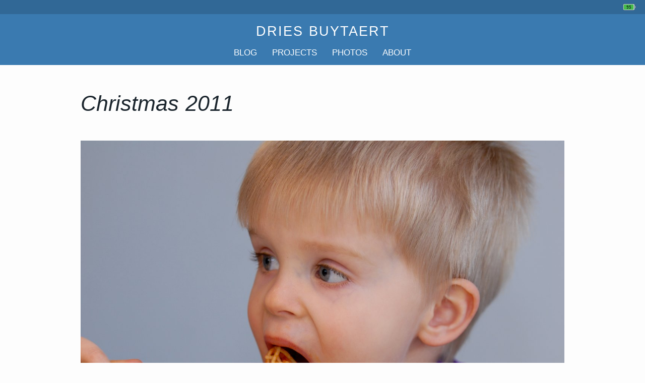

--- FILE ---
content_type: text/html; charset=UTF-8
request_url: https://dri.es/album/christmas-2011/
body_size: 4062
content:
<!DOCTYPE html>
<html lang="en" dir="ltr">
<head>
  <meta charset="utf-8" />
<meta name="Generator" content="Drupal 11 (https://www.drupal.org)" />
<meta name="MobileOptimized" content="width" />
<meta name="HandheldFriendly" content="true" />
<meta name="viewport" content="width=device-width, initial-scale=1.0" />
<link rel="canonical" href="/album/christmas-2011/" />
<meta name="description" content="Photo album: Christmas 2011" />
<meta property="og:title" content="Christmas 2011" />
<meta property="og:type" content="article" />
<meta property="og:url" content="https://dri.es/album/christmas-2011" />
<meta property="og:image" content="https://dri.es/files/cache/christmas-2011/stan-eating-spaghetti-1-1280w.jpg" />
<meta property="og:image:width" content="1280" />
<meta property="og:image:height" content="857" />
<meta property="og:image:alt" content="A young child in a purple shirt eats spaghetti with a green spoon from a blue bowl." />
<meta property="article:author" content="Dries Buytaert" />
<link rel="icon" href="/core/misc/favicon.ico" type="image/vnd.microsoft.icon" />

  <meta name="google-site-verification" content="SWhJcgWZd0FvtdwGhOtp2IabehQ_uHXcvoV5kwzQaC8">
  <title>Christmas 2011 | Dries Buytaert</title>
  <link rel="alternate" type="application/rss+xml" title="Dries Buytaert's blog posts" href="https://dri.es/rss.xml">
  <link rel="alternate" type="application/rss+xml" title="Dries Buytaert's photos" href="https://dri.es/photos.xml">
  <link rel="me" href="mailto:dries@buytaert.net">

  <link rel="stylesheet" media="all" href="/sites/default/files/css/css_Iyylqne1ezcauwdMEvmOGChHTcN8HEqJJW0IBQiZXdk.css?delta=0&amp;language=en&amp;theme=dries&amp;include=eJxLzEkqzdXPzE1MT9VJKcpMLdYHk7qJxcWpJcU6xZXFJam5-kmJxakAWPQQKA" />
<link rel="stylesheet" media="all" href="/sites/default/files/css/css_lQeiWdbW5VAT2KOzeNCzBdOghCx_13C4aTdrDu1anh0.css?delta=1&amp;language=en&amp;theme=dries&amp;include=eJxLzEkqzdXPzE1MT9VJKcpMLdYHk7qJxcWpJcU6xZXFJam5-kmJxakAWPQQKA" />

  <link href="/themes/custom/dries/styles/print.css" rel="stylesheet" media="print">
  
</head>
<body>
  
    <div class="dialog-off-canvas-main-canvas" data-off-canvas-main-canvas>
    <header>
  <div class="status-bar">
    <a href="/status" class="battery-link" title="Battery status" aria-label="Battery status">
      <span class="battery-header-container"></span>
    </a>
  </div>
  <h1>
    <a href="/" title="Homepage">Dries Buytaert</a>
  </h1>
  <nav class="menu" aria-label="Main navigation">
    <a href="/blog">Blog</a>
    <a href="/projects">Projects</a>
    <a href="/photos">Photos</a>
    <a href="/about">About</a>
  </nav>
</header>
<main>
   <div data-drupal-messages-fallback class="hidden"></div><div id="album" class="content-wide"><h2>Christmas 2011</h2>
<div itemscope="" itemtype="https://schema.org/ImageObject"><figure><img src="https://dri.es/files/cache/christmas-2011/stan-eating-spaghetti-1-1280w.jpg" alt="A young child in a purple shirt eats spaghetti with a green spoon from a blue bowl." width="1280" height="857" fetchpriority="high" srcset="https://dri.es/files/cache/christmas-2011/stan-eating-spaghetti-1-1280w.jpg 1280w, https://dri.es/files/cache/christmas-2011/stan-eating-spaghetti-1-640w.jpg 640w, https://dri.es/files/cache/christmas-2011/stan-eating-spaghetti-1-1920w.jpg 1920w" sizes="100vw" itemprop="contentUrl" />
</figure>
<meta itemprop="creditText" content="Dries Buytaert" />
<meta itemprop="copyrightNotice" content="Dries Buytaert" />
<meta itemprop="license" content="https://creativecommons.org/licenses/by-nc/4.0/" />
<meta itemprop="acquireLicensePage" content="https://dri.es/colophon#license" />
</div>
<div itemscope="" itemtype="https://schema.org/ImageObject"><figure><img src="https://dri.es/files/cache/christmas-2011/stan-eating-spaghetti-2-1280w.jpg" alt="A young child with a messy face sits at the table after eating spaghetti, wearing a red bib." width="1280" height="857" loading="lazy" srcset="https://dri.es/files/cache/christmas-2011/stan-eating-spaghetti-2-1280w.jpg 1280w, https://dri.es/files/cache/christmas-2011/stan-eating-spaghetti-2-640w.jpg 640w, https://dri.es/files/cache/christmas-2011/stan-eating-spaghetti-2-1920w.jpg 1920w" sizes="100vw" itemprop="contentUrl" />
</figure>
<meta itemprop="creditText" content="Dries Buytaert" />
<meta itemprop="copyrightNotice" content="Dries Buytaert" />
<meta itemprop="license" content="https://creativecommons.org/licenses/by-nc/4.0/" />
<meta itemprop="acquireLicensePage" content="https://dri.es/colophon#license" />
</div>
<div itemscope="" itemtype="https://schema.org/ImageObject"><figure><img src="https://dri.es/files/cache/christmas-2011/moeke-hasselt-1280w.jpg" alt="Elderly woman with glasses sitting and looking to the side with a calm expression." width="1280" height="853" loading="lazy" srcset="https://dri.es/files/cache/christmas-2011/moeke-hasselt-1280w.jpg 1280w, https://dri.es/files/cache/christmas-2011/moeke-hasselt-640w.jpg 640w, https://dri.es/files/cache/christmas-2011/moeke-hasselt-1920w.jpg 1920w" sizes="100vw" itemprop="contentUrl" />
</figure>
<meta itemprop="creditText" content="Dries Buytaert" />
<meta itemprop="copyrightNotice" content="Dries Buytaert" />
<meta itemprop="license" content="https://creativecommons.org/licenses/by-nc/4.0/" />
<meta itemprop="acquireLicensePage" content="https://dri.es/colophon#license" />
</div>
<div itemscope="" itemtype="https://schema.org/ImageObject"><figure><img src="https://dri.es/files/cache/christmas-2011/sam-1-1280w.jpg" alt="A baby with a pacifier looks ahead, wearing a warm outfit." width="1280" height="857" loading="lazy" srcset="https://dri.es/files/cache/christmas-2011/sam-1-1280w.jpg 1280w, https://dri.es/files/cache/christmas-2011/sam-1-640w.jpg 640w, https://dri.es/files/cache/christmas-2011/sam-1-1920w.jpg 1920w" sizes="100vw" itemprop="contentUrl" />
</figure>
<meta itemprop="creditText" content="Dries Buytaert" />
<meta itemprop="copyrightNotice" content="Dries Buytaert" />
<meta itemprop="license" content="https://creativecommons.org/licenses/by-nc/4.0/" />
<meta itemprop="acquireLicensePage" content="https://dri.es/colophon#license" />
</div>
<div itemscope="" itemtype="https://schema.org/ImageObject"><figure><img src="https://dri.es/files/cache/christmas-2011/johan-opens-bottle-of-champagne-1280w.jpg" alt="A man in a blue shirt smiles while opening a bottle of champagne with both hands." width="1280" height="1920" loading="lazy" srcset="https://dri.es/files/cache/christmas-2011/johan-opens-bottle-of-champagne-1280w.jpg 1280w, https://dri.es/files/cache/christmas-2011/johan-opens-bottle-of-champagne-640w.jpg 640w, https://dri.es/files/cache/christmas-2011/johan-opens-bottle-of-champagne-1920w.jpg 1920w" sizes="100vw" itemprop="contentUrl" />
</figure>
<meta itemprop="creditText" content="Dries Buytaert" />
<meta itemprop="copyrightNotice" content="Dries Buytaert" />
<meta itemprop="license" content="https://creativecommons.org/licenses/by-nc/4.0/" />
<meta itemprop="acquireLicensePage" content="https://dri.es/colophon#license" />
</div>
<div itemscope="" itemtype="https://schema.org/ImageObject"><figure><img src="https://dri.es/files/cache/christmas-2011/oma-koek-1280w.jpg" alt="An elderly woman with short white hair smiles while wearing a pink top and a beaded necklace." width="1280" height="857" loading="lazy" srcset="https://dri.es/files/cache/christmas-2011/oma-koek-1280w.jpg 1280w, https://dri.es/files/cache/christmas-2011/oma-koek-640w.jpg 640w, https://dri.es/files/cache/christmas-2011/oma-koek-1920w.jpg 1920w" sizes="100vw" itemprop="contentUrl" />
</figure>
<meta itemprop="creditText" content="Dries Buytaert" />
<meta itemprop="copyrightNotice" content="Dries Buytaert" />
<meta itemprop="license" content="https://creativecommons.org/licenses/by-nc/4.0/" />
<meta itemprop="acquireLicensePage" content="https://dri.es/colophon#license" />
</div>
<div itemscope="" itemtype="https://schema.org/ImageObject"><figure><img src="https://dri.es/files/cache/christmas-2011/axl-and-opa-at-fireplace-1280w.jpg" alt="A child and an older man sit close to a fireplace, watching the flames together." width="1280" height="853" loading="lazy" srcset="https://dri.es/files/cache/christmas-2011/axl-and-opa-at-fireplace-1280w.jpg 1280w, https://dri.es/files/cache/christmas-2011/axl-and-opa-at-fireplace-640w.jpg 640w, https://dri.es/files/cache/christmas-2011/axl-and-opa-at-fireplace-1920w.jpg 1920w" sizes="100vw" itemprop="contentUrl" />
</figure>
<meta itemprop="creditText" content="Dries Buytaert" />
<meta itemprop="copyrightNotice" content="Dries Buytaert" />
<meta itemprop="license" content="https://creativecommons.org/licenses/by-nc/4.0/" />
<meta itemprop="acquireLicensePage" content="https://dri.es/colophon#license" />
</div>
<div itemscope="" itemtype="https://schema.org/ImageObject"><figure><img src="https://dri.es/files/cache/christmas-2011/oysters-1280w.jpg" alt="A person wearing protective gloves shucks an oyster using a knife on a cutting board." width="1280" height="857" loading="lazy" srcset="https://dri.es/files/cache/christmas-2011/oysters-1280w.jpg 1280w, https://dri.es/files/cache/christmas-2011/oysters-640w.jpg 640w, https://dri.es/files/cache/christmas-2011/oysters-1920w.jpg 1920w" sizes="100vw" itemprop="contentUrl" />
</figure>
<meta itemprop="creditText" content="Dries Buytaert" />
<meta itemprop="copyrightNotice" content="Dries Buytaert" />
<meta itemprop="license" content="https://creativecommons.org/licenses/by-nc/4.0/" />
<meta itemprop="acquireLicensePage" content="https://dri.es/colophon#license" />
</div>
<div itemscope="" itemtype="https://schema.org/ImageObject"><figure><img src="https://dri.es/files/cache/christmas-2011/mien-1280w.jpg" alt="A woman in a dark blue dress sits holding a patterned fabric, looking to the side with a neutral expression." width="1280" height="1912" loading="lazy" srcset="https://dri.es/files/cache/christmas-2011/mien-1280w.jpg 1280w, https://dri.es/files/cache/christmas-2011/mien-640w.jpg 640w, https://dri.es/files/cache/christmas-2011/mien-1920w.jpg 1920w" sizes="100vw" itemprop="contentUrl" />
</figure>
<meta itemprop="creditText" content="Dries Buytaert" />
<meta itemprop="copyrightNotice" content="Dries Buytaert" />
<meta itemprop="license" content="https://creativecommons.org/licenses/by-nc/4.0/" />
<meta itemprop="acquireLicensePage" content="https://dri.es/colophon#license" />
</div>
<div itemscope="" itemtype="https://schema.org/ImageObject"><figure><img src="https://dri.es/files/cache/christmas-2011/chopped-finger-1280w.jpg" alt="A man with glasses and a beard sits on a couch, holding an object with a bandaged finger." width="1280" height="853" loading="lazy" srcset="https://dri.es/files/cache/christmas-2011/chopped-finger-1280w.jpg 1280w, https://dri.es/files/cache/christmas-2011/chopped-finger-640w.jpg 640w, https://dri.es/files/cache/christmas-2011/chopped-finger-1920w.jpg 1920w" sizes="100vw" itemprop="contentUrl" />
</figure>
<meta itemprop="creditText" content="Dries Buytaert" />
<meta itemprop="copyrightNotice" content="Dries Buytaert" />
<meta itemprop="license" content="https://creativecommons.org/licenses/by-nc/4.0/" />
<meta itemprop="acquireLicensePage" content="https://dri.es/colophon#license" />
</div>
<div itemscope="" itemtype="https://schema.org/ImageObject"><figure><img src="https://dri.es/files/cache/christmas-2011/snacks-1280w.jpg" alt="A table with a snack tray filled with pretzels, nuts, and coated peas, surrounded by drinks and other appetizers." width="1280" height="857" loading="lazy" srcset="https://dri.es/files/cache/christmas-2011/snacks-1280w.jpg 1280w, https://dri.es/files/cache/christmas-2011/snacks-640w.jpg 640w, https://dri.es/files/cache/christmas-2011/snacks-1920w.jpg 1920w" sizes="100vw" itemprop="contentUrl" />
</figure>
<meta itemprop="creditText" content="Dries Buytaert" />
<meta itemprop="copyrightNotice" content="Dries Buytaert" />
<meta itemprop="license" content="https://creativecommons.org/licenses/by-nc/4.0/" />
<meta itemprop="acquireLicensePage" content="https://dri.es/colophon#license" />
</div>
<div itemscope="" itemtype="https://schema.org/ImageObject"><figure><img src="https://dri.es/files/cache/christmas-2011/lou-1280w.jpg" alt="A young child with blonde hair and a plaid shirt eats a treat with both hands, head tilted back." width="1280" height="857" loading="lazy" srcset="https://dri.es/files/cache/christmas-2011/lou-1280w.jpg 1280w, https://dri.es/files/cache/christmas-2011/lou-640w.jpg 640w, https://dri.es/files/cache/christmas-2011/lou-1920w.jpg 1920w" sizes="100vw" itemprop="contentUrl" />
</figure>
<meta itemprop="creditText" content="Dries Buytaert" />
<meta itemprop="copyrightNotice" content="Dries Buytaert" />
<meta itemprop="license" content="https://creativecommons.org/licenses/by-nc/4.0/" />
<meta itemprop="acquireLicensePage" content="https://dri.es/colophon#license" />
</div>
<div itemscope="" itemtype="https://schema.org/ImageObject"><figure><img src="https://dri.es/files/cache/christmas-2011/christmas-tree-1280w.jpg" alt="A decorated Christmas tree with glowing lights and a clear ornament hanging among the branches." width="1280" height="857" loading="lazy" srcset="https://dri.es/files/cache/christmas-2011/christmas-tree-1280w.jpg 1280w, https://dri.es/files/cache/christmas-2011/christmas-tree-640w.jpg 640w, https://dri.es/files/cache/christmas-2011/christmas-tree-1920w.jpg 1920w" sizes="100vw" itemprop="contentUrl" />
</figure>
<meta itemprop="creditText" content="Dries Buytaert" />
<meta itemprop="copyrightNotice" content="Dries Buytaert" />
<meta itemprop="license" content="https://creativecommons.org/licenses/by-nc/4.0/" />
<meta itemprop="acquireLicensePage" content="https://dri.es/colophon#license" />
</div>
<div itemscope="" itemtype="https://schema.org/ImageObject"><figure><img src="https://dri.es/files/cache/christmas-2011/lobster-1280w.jpg" alt="A plated lobster with salad, cherry tomatoes, and a boiled egg on a festive table with utensils and decorations." width="1280" height="857" loading="lazy" srcset="https://dri.es/files/cache/christmas-2011/lobster-1280w.jpg 1280w, https://dri.es/files/cache/christmas-2011/lobster-640w.jpg 640w, https://dri.es/files/cache/christmas-2011/lobster-1920w.jpg 1920w" sizes="100vw" itemprop="contentUrl" />
</figure>
<meta itemprop="creditText" content="Dries Buytaert" />
<meta itemprop="copyrightNotice" content="Dries Buytaert" />
<meta itemprop="license" content="https://creativecommons.org/licenses/by-nc/4.0/" />
<meta itemprop="acquireLicensePage" content="https://dri.es/colophon#license" />
</div>
<div itemscope="" itemtype="https://schema.org/ImageObject"><figure><img src="https://dri.es/files/cache/christmas-2011/mien-serre-dries-1-1280w.jpg" alt="A woman in a blue dress laughs while a man behind her playfully holds a small object near her hair." width="1280" height="1912" loading="lazy" srcset="https://dri.es/files/cache/christmas-2011/mien-serre-dries-1-1280w.jpg 1280w, https://dri.es/files/cache/christmas-2011/mien-serre-dries-1-640w.jpg 640w, https://dri.es/files/cache/christmas-2011/mien-serre-dries-1-1920w.jpg 1920w" sizes="100vw" itemprop="contentUrl" />
</figure>
<meta itemprop="creditText" content="Dries Buytaert" />
<meta itemprop="copyrightNotice" content="Dries Buytaert" />
<meta itemprop="license" content="https://creativecommons.org/licenses/by-nc/4.0/" />
<meta itemprop="acquireLicensePage" content="https://dri.es/colophon#license" />
</div>
<div itemscope="" itemtype="https://schema.org/ImageObject"><figure><img src="https://dri.es/files/cache/christmas-2011/mien-serre-dries-2-1280w.jpg" alt="Three people sitting on stairs, playfully making gestures behind the woman in front, who is smiling." width="1280" height="1912" loading="lazy" srcset="https://dri.es/files/cache/christmas-2011/mien-serre-dries-2-1280w.jpg 1280w, https://dri.es/files/cache/christmas-2011/mien-serre-dries-2-640w.jpg 640w, https://dri.es/files/cache/christmas-2011/mien-serre-dries-2-1920w.jpg 1920w" sizes="100vw" itemprop="contentUrl" />
</figure>
<meta itemprop="creditText" content="Dries Buytaert" />
<meta itemprop="copyrightNotice" content="Dries Buytaert" />
<meta itemprop="license" content="https://creativecommons.org/licenses/by-nc/4.0/" />
<meta itemprop="acquireLicensePage" content="https://dri.es/colophon#license" />
</div>
<div itemscope="" itemtype="https://schema.org/ImageObject"><figure><img src="https://dri.es/files/cache/christmas-2011/mien-serre-dries-3-1280w.jpg" alt="Three people posing playfully indoors, making hand gestures and looking at the camera with relaxed expressions." width="1280" height="1912" loading="lazy" srcset="https://dri.es/files/cache/christmas-2011/mien-serre-dries-3-1280w.jpg 1280w, https://dri.es/files/cache/christmas-2011/mien-serre-dries-3-640w.jpg 640w, https://dri.es/files/cache/christmas-2011/mien-serre-dries-3-1920w.jpg 1920w" sizes="100vw" itemprop="contentUrl" />
</figure>
<meta itemprop="creditText" content="Dries Buytaert" />
<meta itemprop="copyrightNotice" content="Dries Buytaert" />
<meta itemprop="license" content="https://creativecommons.org/licenses/by-nc/4.0/" />
<meta itemprop="acquireLicensePage" content="https://dri.es/colophon#license" />
</div>
<div itemscope="" itemtype="https://schema.org/ImageObject"><figure><img src="https://dri.es/files/cache/christmas-2011/lou-and-stan-1280w.jpg" alt="Two young children sit on small chairs watching a laptop screen, while adults relax in the background." width="1280" height="857" loading="lazy" srcset="https://dri.es/files/cache/christmas-2011/lou-and-stan-1280w.jpg 1280w, https://dri.es/files/cache/christmas-2011/lou-and-stan-640w.jpg 640w, https://dri.es/files/cache/christmas-2011/lou-and-stan-1920w.jpg 1920w" sizes="100vw" itemprop="contentUrl" />
</figure>
<meta itemprop="creditText" content="Dries Buytaert" />
<meta itemprop="copyrightNotice" content="Dries Buytaert" />
<meta itemprop="license" content="https://creativecommons.org/licenses/by-nc/4.0/" />
<meta itemprop="acquireLicensePage" content="https://dri.es/colophon#license" />
</div>
<div itemscope="" itemtype="https://schema.org/ImageObject"><figure><img src="https://dri.es/files/cache/christmas-2011/axl-1-1280w.jpg" alt="A young child with blond hair leans on someone&amp;#039;s shoulder, resting their head on a small blanket and smiling." width="1280" height="857" loading="lazy" srcset="https://dri.es/files/cache/christmas-2011/axl-1-1280w.jpg 1280w, https://dri.es/files/cache/christmas-2011/axl-1-640w.jpg 640w, https://dri.es/files/cache/christmas-2011/axl-1-1920w.jpg 1920w" sizes="100vw" itemprop="contentUrl" />
</figure>
<meta itemprop="creditText" content="Dries Buytaert" />
<meta itemprop="copyrightNotice" content="Dries Buytaert" />
<meta itemprop="license" content="https://creativecommons.org/licenses/by-nc/4.0/" />
<meta itemprop="acquireLicensePage" content="https://dri.es/colophon#license" />
</div>
<div itemscope="" itemtype="https://schema.org/ImageObject"><figure><img src="https://dri.es/files/cache/christmas-2011/ameike-and-raf-1280w.jpg" alt="A woman smiles while sitting behind a young boy in a blue shirt, who looks off to the side." width="1280" height="853" loading="lazy" srcset="https://dri.es/files/cache/christmas-2011/ameike-and-raf-1280w.jpg 1280w, https://dri.es/files/cache/christmas-2011/ameike-and-raf-640w.jpg 640w, https://dri.es/files/cache/christmas-2011/ameike-and-raf-1920w.jpg 1920w" sizes="100vw" itemprop="contentUrl" />
</figure>
<meta itemprop="creditText" content="Dries Buytaert" />
<meta itemprop="copyrightNotice" content="Dries Buytaert" />
<meta itemprop="license" content="https://creativecommons.org/licenses/by-nc/4.0/" />
<meta itemprop="acquireLicensePage" content="https://dri.es/colophon#license" />
</div>
<div itemscope="" itemtype="https://schema.org/ImageObject"><figure><img src="https://dri.es/files/cache/christmas-2011/marcelle-1280w.jpg" alt="A woman wearing glasses and a necklace looks down at a decorated gift box in her hands." width="1280" height="1920" loading="lazy" srcset="https://dri.es/files/cache/christmas-2011/marcelle-1280w.jpg 1280w, https://dri.es/files/cache/christmas-2011/marcelle-640w.jpg 640w" sizes="100vw" itemprop="contentUrl" />
</figure>
<meta itemprop="creditText" content="Dries Buytaert" />
<meta itemprop="copyrightNotice" content="Dries Buytaert" />
<meta itemprop="license" content="https://creativecommons.org/licenses/by-nc/4.0/" />
<meta itemprop="acquireLicensePage" content="https://dri.es/colophon#license" />
</div>
<div itemscope="" itemtype="https://schema.org/ImageObject"><figure><img src="https://dri.es/files/cache/christmas-2011/ferry-1280w.jpg" alt="An older man in a purple sweater holds a small gift while looking to the side." width="1280" height="853" loading="lazy" srcset="https://dri.es/files/cache/christmas-2011/ferry-1280w.jpg 1280w, https://dri.es/files/cache/christmas-2011/ferry-640w.jpg 640w, https://dri.es/files/cache/christmas-2011/ferry-1920w.jpg 1920w" sizes="100vw" itemprop="contentUrl" />
</figure>
<meta itemprop="creditText" content="Dries Buytaert" />
<meta itemprop="copyrightNotice" content="Dries Buytaert" />
<meta itemprop="license" content="https://creativecommons.org/licenses/by-nc/4.0/" />
<meta itemprop="acquireLicensePage" content="https://dri.es/colophon#license" />
</div>
<div itemscope="" itemtype="https://schema.org/ImageObject"><figure><img src="https://dri.es/files/cache/christmas-2011/sam-2-1280w.jpg" alt="A young child with short blond hair leans on a couch, smiling gently while looking at the camera." width="1280" height="857" loading="lazy" srcset="https://dri.es/files/cache/christmas-2011/sam-2-1280w.jpg 1280w, https://dri.es/files/cache/christmas-2011/sam-2-640w.jpg 640w, https://dri.es/files/cache/christmas-2011/sam-2-1920w.jpg 1920w" sizes="100vw" itemprop="contentUrl" />
</figure>
<meta itemprop="creditText" content="Dries Buytaert" />
<meta itemprop="copyrightNotice" content="Dries Buytaert" />
<meta itemprop="license" content="https://creativecommons.org/licenses/by-nc/4.0/" />
<meta itemprop="acquireLicensePage" content="https://dri.es/colophon#license" />
</div>
<div itemscope="" itemtype="https://schema.org/ImageObject"><figure><img src="https://dri.es/files/cache/christmas-2011/karlijn-1-1280w.jpg" alt="A woman with red hair smiles at the camera, with a blurred arm and sleeve in the foreground." width="1280" height="857" loading="lazy" srcset="https://dri.es/files/cache/christmas-2011/karlijn-1-1280w.jpg 1280w, https://dri.es/files/cache/christmas-2011/karlijn-1-640w.jpg 640w, https://dri.es/files/cache/christmas-2011/karlijn-1-1920w.jpg 1920w" sizes="100vw" itemprop="contentUrl" />
</figure>
<meta itemprop="creditText" content="Dries Buytaert" />
<meta itemprop="copyrightNotice" content="Dries Buytaert" />
<meta itemprop="license" content="https://creativecommons.org/licenses/by-nc/4.0/" />
<meta itemprop="acquireLicensePage" content="https://dri.es/colophon#license" />
</div>
<div itemscope="" itemtype="https://schema.org/ImageObject"><figure><img src="https://dri.es/files/cache/christmas-2011/axl-at-half-pipe-1-1280w.jpg" alt="A child in a green jacket and hat climbs a graffiti-covered half-pipe, reaching for the top edge." width="1280" height="1920" loading="lazy" srcset="https://dri.es/files/cache/christmas-2011/axl-at-half-pipe-1-1280w.jpg 1280w, https://dri.es/files/cache/christmas-2011/axl-at-half-pipe-1-640w.jpg 640w" sizes="100vw" itemprop="contentUrl" />
</figure>
<meta itemprop="creditText" content="Dries Buytaert" />
<meta itemprop="copyrightNotice" content="Dries Buytaert" />
<meta itemprop="license" content="https://creativecommons.org/licenses/by-nc/4.0/" />
<meta itemprop="acquireLicensePage" content="https://dri.es/colophon#license" />
</div>
<div itemscope="" itemtype="https://schema.org/ImageObject"><figure><img src="https://dri.es/files/cache/christmas-2011/karlijn-2-1280w.jpg" alt="A woman with light skin and blonde hair smiles while wearing a brown jacket and an orange scarf outdoors." width="1280" height="857" loading="lazy" srcset="https://dri.es/files/cache/christmas-2011/karlijn-2-1280w.jpg 1280w, https://dri.es/files/cache/christmas-2011/karlijn-2-640w.jpg 640w, https://dri.es/files/cache/christmas-2011/karlijn-2-1920w.jpg 1920w" sizes="100vw" itemprop="contentUrl" />
</figure>
<meta itemprop="creditText" content="Dries Buytaert" />
<meta itemprop="copyrightNotice" content="Dries Buytaert" />
<meta itemprop="license" content="https://creativecommons.org/licenses/by-nc/4.0/" />
<meta itemprop="acquireLicensePage" content="https://dri.es/colophon#license" />
</div>
<div itemscope="" itemtype="https://schema.org/ImageObject"><figure><img src="https://dri.es/files/cache/christmas-2011/ameike-and-karlijn-1280w.jpg" alt="Two women wearing warm scarves and jackets stand outdoors, looking ahead with neutral expressions." width="1280" height="853" loading="lazy" srcset="https://dri.es/files/cache/christmas-2011/ameike-and-karlijn-1280w.jpg 1280w, https://dri.es/files/cache/christmas-2011/ameike-and-karlijn-640w.jpg 640w, https://dri.es/files/cache/christmas-2011/ameike-and-karlijn-1920w.jpg 1920w" sizes="100vw" itemprop="contentUrl" />
</figure>
<meta itemprop="creditText" content="Dries Buytaert" />
<meta itemprop="copyrightNotice" content="Dries Buytaert" />
<meta itemprop="license" content="https://creativecommons.org/licenses/by-nc/4.0/" />
<meta itemprop="acquireLicensePage" content="https://dri.es/colophon#license" />
</div>
<div itemscope="" itemtype="https://schema.org/ImageObject"><figure><img src="https://dri.es/files/cache/christmas-2011/karlijn-reaching-for-axl-1280w.jpg" alt="A woman leans down from a skate ramp, reaching out to hold a child&amp;#039;s hand." width="1280" height="857" loading="lazy" srcset="https://dri.es/files/cache/christmas-2011/karlijn-reaching-for-axl-1280w.jpg 1280w, https://dri.es/files/cache/christmas-2011/karlijn-reaching-for-axl-640w.jpg 640w, https://dri.es/files/cache/christmas-2011/karlijn-reaching-for-axl-1920w.jpg 1920w" sizes="100vw" itemprop="contentUrl" />
</figure>
<meta itemprop="creditText" content="Dries Buytaert" />
<meta itemprop="copyrightNotice" content="Dries Buytaert" />
<meta itemprop="license" content="https://creativecommons.org/licenses/by-nc/4.0/" />
<meta itemprop="acquireLicensePage" content="https://dri.es/colophon#license" />
</div>
<div itemscope="" itemtype="https://schema.org/ImageObject"><figure><img src="https://dri.es/files/cache/christmas-2011/axl-at-half-pipe-2-1280w.jpg" alt="A child in a green jacket climbs a half-pipe, holding an adult&amp;#039;s hand for support." width="1280" height="857" loading="lazy" srcset="https://dri.es/files/cache/christmas-2011/axl-at-half-pipe-2-1280w.jpg 1280w, https://dri.es/files/cache/christmas-2011/axl-at-half-pipe-2-640w.jpg 640w, https://dri.es/files/cache/christmas-2011/axl-at-half-pipe-2-1920w.jpg 1920w" sizes="100vw" itemprop="contentUrl" />
</figure>
<meta itemprop="creditText" content="Dries Buytaert" />
<meta itemprop="copyrightNotice" content="Dries Buytaert" />
<meta itemprop="license" content="https://creativecommons.org/licenses/by-nc/4.0/" />
<meta itemprop="acquireLicensePage" content="https://dri.es/colophon#license" />
</div>
<div itemscope="" itemtype="https://schema.org/ImageObject"><figure><img src="https://dri.es/files/cache/christmas-2011/axl-2-1280w.jpg" alt="A child wearing a green winter hat smiles while leaning on a metal railing." width="1280" height="857" loading="lazy" srcset="https://dri.es/files/cache/christmas-2011/axl-2-1280w.jpg 1280w, https://dri.es/files/cache/christmas-2011/axl-2-640w.jpg 640w, https://dri.es/files/cache/christmas-2011/axl-2-1920w.jpg 1920w" sizes="100vw" itemprop="contentUrl" />
</figure>
<meta itemprop="creditText" content="Dries Buytaert" />
<meta itemprop="copyrightNotice" content="Dries Buytaert" />
<meta itemprop="license" content="https://creativecommons.org/licenses/by-nc/4.0/" />
<meta itemprop="acquireLicensePage" content="https://dri.es/colophon#license" />
</div>
<div itemscope="" itemtype="https://schema.org/ImageObject"><figure><img src="https://dri.es/files/cache/christmas-2011/axl-3-1280w.jpg" alt="A young child wearing a green hat with a face design smiles while leaning on a metal railing outdoors." width="1280" height="857" loading="lazy" srcset="https://dri.es/files/cache/christmas-2011/axl-3-1280w.jpg 1280w, https://dri.es/files/cache/christmas-2011/axl-3-640w.jpg 640w, https://dri.es/files/cache/christmas-2011/axl-3-1920w.jpg 1920w" sizes="100vw" itemprop="contentUrl" />
</figure>
<meta itemprop="creditText" content="Dries Buytaert" />
<meta itemprop="copyrightNotice" content="Dries Buytaert" />
<meta itemprop="license" content="https://creativecommons.org/licenses/by-nc/4.0/" />
<meta itemprop="acquireLicensePage" content="https://dri.es/colophon#license" />
</div>
<div itemscope="" itemtype="https://schema.org/ImageObject"><figure><img src="https://dri.es/files/cache/christmas-2011/chris-1280w.jpg" alt="A man in a black jacket smiles while standing outdoors with trees in the background." width="1280" height="853" loading="lazy" srcset="https://dri.es/files/cache/christmas-2011/chris-1280w.jpg 1280w, https://dri.es/files/cache/christmas-2011/chris-640w.jpg 640w, https://dri.es/files/cache/christmas-2011/chris-1920w.jpg 1920w" sizes="100vw" itemprop="contentUrl" />
</figure>
<meta itemprop="creditText" content="Dries Buytaert" />
<meta itemprop="copyrightNotice" content="Dries Buytaert" />
<meta itemprop="license" content="https://creativecommons.org/licenses/by-nc/4.0/" />
<meta itemprop="acquireLicensePage" content="https://dri.es/colophon#license" />
</div>
<div itemscope="" itemtype="https://schema.org/ImageObject"><figure><img src="https://dri.es/files/cache/christmas-2011/sam-1280w.jpg" alt="A young boy in a black jacket looks to the side with a neutral expression outdoors." width="1280" height="853" loading="lazy" srcset="https://dri.es/files/cache/christmas-2011/sam-1280w.jpg 1280w, https://dri.es/files/cache/christmas-2011/sam-640w.jpg 640w, https://dri.es/files/cache/christmas-2011/sam-1920w.jpg 1920w" sizes="100vw" itemprop="contentUrl" />
</figure>
<meta itemprop="creditText" content="Dries Buytaert" />
<meta itemprop="copyrightNotice" content="Dries Buytaert" />
<meta itemprop="license" content="https://creativecommons.org/licenses/by-nc/4.0/" />
<meta itemprop="acquireLicensePage" content="https://dri.es/colophon#license" />
</div>
<div itemscope="" itemtype="https://schema.org/ImageObject"><figure><img src="https://dri.es/files/cache/christmas-2011/ameike-1-1280w.jpg" alt="A person in a coat and boots balances on a metal rail in an outdoor park." width="1280" height="857" loading="lazy" srcset="https://dri.es/files/cache/christmas-2011/ameike-1-1280w.jpg 1280w, https://dri.es/files/cache/christmas-2011/ameike-1-640w.jpg 640w, https://dri.es/files/cache/christmas-2011/ameike-1-1920w.jpg 1920w" sizes="100vw" itemprop="contentUrl" />
</figure>
<meta itemprop="creditText" content="Dries Buytaert" />
<meta itemprop="copyrightNotice" content="Dries Buytaert" />
<meta itemprop="license" content="https://creativecommons.org/licenses/by-nc/4.0/" />
<meta itemprop="acquireLicensePage" content="https://dri.es/colophon#license" />
</div>
<div itemscope="" itemtype="https://schema.org/ImageObject"><figure><img src="https://dri.es/files/cache/christmas-2011/ameike-2-1280w.jpg" alt="A person in a black coat and green boots balances on a narrow rail outdoors, arms outstretched for stability." width="1280" height="853" loading="lazy" srcset="https://dri.es/files/cache/christmas-2011/ameike-2-1280w.jpg 1280w, https://dri.es/files/cache/christmas-2011/ameike-2-640w.jpg 640w, https://dri.es/files/cache/christmas-2011/ameike-2-1920w.jpg 1920w" sizes="100vw" itemprop="contentUrl" />
</figure>
<meta itemprop="creditText" content="Dries Buytaert" />
<meta itemprop="copyrightNotice" content="Dries Buytaert" />
<meta itemprop="license" content="https://creativecommons.org/licenses/by-nc/4.0/" />
<meta itemprop="acquireLicensePage" content="https://dri.es/colophon#license" />
</div>
<div itemscope="" itemtype="https://schema.org/ImageObject"><figure><img src="https://dri.es/files/cache/christmas-2011/interesting-tights-1280w.jpg" alt="A close-up of a leg wearing black lace-patterned tights and a black high-heeled shoe on a patterned rug." width="1280" height="857" loading="lazy" srcset="https://dri.es/files/cache/christmas-2011/interesting-tights-1280w.jpg 1280w, https://dri.es/files/cache/christmas-2011/interesting-tights-640w.jpg 640w, https://dri.es/files/cache/christmas-2011/interesting-tights-1920w.jpg 1920w" sizes="100vw" itemprop="contentUrl" />
</figure>
<meta itemprop="creditText" content="Dries Buytaert" />
<meta itemprop="copyrightNotice" content="Dries Buytaert" />
<meta itemprop="license" content="https://creativecommons.org/licenses/by-nc/4.0/" />
<meta itemprop="acquireLicensePage" content="https://dri.es/colophon#license" />
</div>
<div itemscope="" itemtype="https://schema.org/ImageObject"><figure><img src="https://dri.es/files/cache/christmas-2011/ameike-and-chris-1280w.jpg" alt="A woman smiles while hugging a man in a white shirt, who looks directly at the camera." width="1280" height="857" loading="lazy" srcset="https://dri.es/files/cache/christmas-2011/ameike-and-chris-1280w.jpg 1280w, https://dri.es/files/cache/christmas-2011/ameike-and-chris-640w.jpg 640w, https://dri.es/files/cache/christmas-2011/ameike-and-chris-1920w.jpg 1920w" sizes="100vw" itemprop="contentUrl" />
</figure>
<meta itemprop="creditText" content="Dries Buytaert" />
<meta itemprop="copyrightNotice" content="Dries Buytaert" />
<meta itemprop="license" content="https://creativecommons.org/licenses/by-nc/4.0/" />
<meta itemprop="acquireLicensePage" content="https://dri.es/colophon#license" />
</div>
<div itemscope="" itemtype="https://schema.org/ImageObject"><figure><img src="https://dri.es/files/cache/christmas-2011/raf-1280w.jpg" alt="A smiling child wearing a black hat and blue shirt looks at the camera indoors." width="1280" height="857" loading="lazy" srcset="https://dri.es/files/cache/christmas-2011/raf-1280w.jpg 1280w, https://dri.es/files/cache/christmas-2011/raf-640w.jpg 640w, https://dri.es/files/cache/christmas-2011/raf-1920w.jpg 1920w" sizes="100vw" itemprop="contentUrl" />
</figure>
<meta itemprop="creditText" content="Dries Buytaert" />
<meta itemprop="copyrightNotice" content="Dries Buytaert" />
<meta itemprop="license" content="https://creativecommons.org/licenses/by-nc/4.0/" />
<meta itemprop="acquireLicensePage" content="https://dri.es/colophon#license" />
</div>
</div>


</main>

<footer>
  <a href="/colophon" title="Colophon" aria-label="Colophon">
    <svg>
      <g transform="scale(0.1)">
        <polygon stroke="#e86655" fill="none" stroke-width="10" points="200,50 94,94 50,200 94,306 199.5,350 306,306 350,200 306,94" />
        <text x="105" y="260" fill="#e86655" font-family="Gill Sans" font-size="180" font-weight="300" textLength="190">db</text>
      </g>
    </svg>
  </a>
</footer>

  </div>

  
  <script type="application/json" data-drupal-selector="drupal-settings-json">{"path":{"baseUrl":"\/","pathPrefix":"","currentPath":"album\/christmas-2011","currentPathIsAdmin":false,"isFront":false,"currentLanguage":"en"},"pluralDelimiter":"\u0003","suppressDeprecationErrors":true,"user":{"uid":0,"permissionsHash":"df56e01c6637d25aee56d46305b4f13eb65f922c938d329a6d41dd26e1cda2e8"}}</script>
<script src="/sites/default/files/js/js_iWWE8LKep5zrdfxUKV55TjNG_oW7_PQ-hoYqIdNNKMo.js?scope=footer&amp;delta=0&amp;language=en&amp;theme=dries&amp;include=eJxLKcpMLdZPAZG6icXFqSXFAEK_Bx4"></script>
<script src="/themes/custom/dries/scripts/script.js?v=1.x" defer></script>

</body>
</html>


--- FILE ---
content_type: text/css
request_url: https://dri.es/sites/default/files/css/css_lQeiWdbW5VAT2KOzeNCzBdOghCx_13C4aTdrDu1anh0.css?delta=1&language=en&theme=dries&include=eJxLzEkqzdXPzE1MT9VJKcpMLdYHk7qJxcWpJcU6xZXFJam5-kmJxakAWPQQKA
body_size: 2503
content:
/* @license GPL-2.0-or-later https://www.drupal.org/licensing/faq */
:root{--font-family:-apple-system,BlinkMacSystemFont,"Segoe UI",Roboto,"Helvetica Neue",Arial,sans-serif;--primary-font-color:#1b252d;--secondary-font-color:#646464;--background-color:#fdfdfd;--table-zebra-color:#f1f7fb;--table-hover-color:#ddd;--post-title-color:#145286;--site-title-color:#fff;--menu-color:#fff;--hover-color:#f5f5f5;--header-color:#3a7ab0;--accent-color:#3676aa;--error-color:#a51b00;--code-color:#eee;}body{font-family:var(--font-family);color:var(--primary-font-color);word-wrap:break-word;line-height:1.7em;}main{padding:3em 1.2em 0em 1.2em;margin:0 auto;}main figure,main audio,main video,main table{margin:2.8em 0em;padding:0px;text-align:center;}main img{max-width:100%;max-height:100%;height:auto;width:auto;object-fit:contain;}main a{color:var(--primary-font-color);}main h2 a{text-decoration:none;color:var(--post-title-color);}main .summary{font-size:125%;font-weight:300;line-height:1.45em;margin-bottom:1.6em;}main .pullquote{font-size:150%;word-spacing:2px;font-weight:300;margin:2em 0em;padding:0em 1.2em;border-left:5px solid var(--header-color);}main article + article{margin-top:3em;}main article.introduction p{font-size:105%;}figcaption{color:var(--secondary-font-color);font-size:85%;line-height:1.6em;}input[type=submit]{background:var(--header-color);color:var(--site-title-color);border:0 none;padding:3px 15px;border-radius:5px;}sub,sup{line-height:0;}@media not print{@media (prefers-color-scheme:dark){:root{--primary-font-color:#dadee2;--secondary-font-color:#b1b4b7;--background-color:#172028;--table-zebra-color:#1f2931;--table-hover-color:#1a262d;--header-color:#3a7ab0;--post-title-color:#9ebbd1dd;--site-title-color:#fff;--menu-color:#fff;--hover-color:#555;--accent-color:#5a9fd4;--error-color:#ff6b4a;--code-color:#2a2a2a;}}html{font-size:max(1em,17px);}body{background-color:var(--background-color);word-spacing:1px;margin:0;}header{background-color:var(--header-color);}header a{text-decoration:none;color:var(--site-title-color);}header h1{text-transform:uppercase;font-size:1.6em;font-weight:200;letter-spacing:2px;padding:20px 0px 5px 0px;text-align:center;margin:0;position:relative;}.status-bar{background-color:rgba(0,0,0,0.15);width:100%;height:28px;display:flex;justify-content:flex-end;align-items:center;padding:0 10px;box-sizing:border-box;}.battery-link{display:inline-flex;align-items:center;justify-content:center;height:100%;opacity:0.8;}.battery-header-icon{width:28px;height:20px;display:block;margin:auto;vertical-align:middle;}.visually-hidden{position:absolute;width:1px;height:1px;margin:-1px;padding:0;overflow:hidden;clip:rect(0,0,0,0);border:0;}header nav{display:flex;flex-flow:row wrap;justify-content:center;}header .menu a{color:var(--menu-color);font-weight:200;padding:10px;text-transform:uppercase;text-decoration:none;}footer{margin:2.4em 0;text-align:center;}footer svg{width:40px;height:40px;}main article{max-width:576px;margin:auto;}.content-normal{max-width:576px;margin:auto;}.content-wide{max-width:960px;margin:auto;}main a:link,main a:visited{transition:color 0.25s;}main a:hover,main a:focus{color:var(--accent-color);}main h2,main h3,main h4,main h5{white-space:unset;font-weight:400;scroll-margin-top:5em;}main h2{font-size:250%;line-height:1.2em;font-style:italic;text-wrap:balance;margin:0em 0em 1em 0em;}main h3{font-size:200%;margin:1.8em 0em 1.2em 0em;}main h4{font-size:125%;}main h2 a,main h3 a{text-decoration:none;}main p{text-wrap:pretty;}blockquote{margin:0.6em 0em;padding:0.2em 2em 0.2em 3em;position:relative;color:var(--secondary-font-color);}blockquote::before{content:'\201C';font-family:Georgia,serif;font-size:60px;font-weight:bold;color:var(--header-color);position:absolute;left:20px;}.side-by-side{display:flex;flex-direction:column;justify-content:space-between;}.side-by-side > div{flex:1;}ul{list-style-type:square;}li{margin:0.6em 0em;}table{width:100%;}th{background-color:var(--header-color);color:var(--background-color);}th,td{padding:10px;text-align:left;}tr:nth-child(even){background-color:var(--table-zebra-color);}tr:hover{background-color:var(--table-hover-color);}code{background-color:var(--code-color);border-radius:5px;padding:3px 4px;font-size:85%;}small{font-size:80%;}article footer{display:flex;flex-flow:row wrap;color:var(--secondary-font-color);}article footer > *{margin-bottom:0.6em;margin-right:1em;font-size:80%;}article footer .tags ul{display:inline;list-style:none;padding:0;margin:0;}article footer .tags ul li{display:inline-block;padding:0;margin:0;}article footer .tags ul li:not(:last-child):after{content:", ";white-space:pre;}article svg{height:17px;width:17px;vertical-align:text-bottom;margin-right:6px;margin-top:6px;fill:var(--secondary-font-color);}article footer a{text-decoration:none;color:var(--secondary-font-color);}#block-tabs{position:absolute;right:0;text-transform:uppercase;font-size:85%;width:200px;}#block-tabs ul{list-style:none;margin:0;padding:0;}#block-tabs ul li{display:inline;}#block-tabs ul li a{text-decoration:none;margin:0;padding:2px 4px;border:1px solid #ccc !important;color:#999;}#block-tabs ul li a:hover{background-color:#333;color:#fff;}#block-tabs ul li a.is-active{background-color:#fff;color:#000;}section.note{background-color:var(--table-zebra-color);color:var(--secondary-font-color);font-size:80%;line-height:1.6em;padding:1em;margin:2.6em 0em;}.resume li{clear:both;}.resume .title{font-weight:bold;}.resume .location,.resume .date,.resume .authors{font-style:italic;}.resume a[href$=".pdf"]:after{content:" (PDF)";}.resume a[href$=".pdf"][data-size]:after{content:" (PDF, " attr(data-size) ")";}#toc{display:none;}.pager ul{list-style:none;margin:1em 0 0 0;text-align:center;}.pager ul li{display:inline;padding:0;margin:0.1em;}.pager ul li a{text-transform:uppercase;text-decoration:none;font-size:85%;padding:0.2em;}.pager ul li.is-active a{color:white;background-color:var(--header-color);}.messages{padding:0.5em;}.messages--status{background-color:#e8f5e1;color:#325e1c;}.messages--warning{background-color:#fdf4e1;color:#734c00;}.messages--error{background-color:#efd1ca;color:#a51b00;}label{display:block;font-weight:bold;}label.option{display:inline;font-weight:normal;}.form-item{margin-bottom:0.6em;}q{quotes:'"''"';font-style:italic;}@media all and (min-width:960px){header .menu a + a{margin-left:0.6em;}.large,.side-by-side{position:relative;width:170%;left:-35%;}.side-by-side{flex-direction:row;justify-content:center;gap:1.2em;}}@media screen and (min-width:1280px){.pullquote{position:relative;width:130%;left:-15%;margin:70px 0px;}article{position:relative;}#toc{display:block;position:absolute;left:720px;width:175px;top:110px;margin-top:0;font-size:80%;color:var(--secondary-font-color);}#toc h3{font-weight:normal;}#toc ul{list-style:none;padding:0;}#toc li{line-height:1.4em;margin:1.4em 0em;}}}.newsletter{border-radius:0.3em;padding:1.5em;margin:1.5em auto;background:var(--header-color);text-align:center;}.newsletter p{margin:0 0 1.2em 0;color:var(--site-title-color);}.newsletter form{display:flex;gap:0.6em;max-width:350px;margin:0 auto;}.newsletter input[type="email"]{flex:1;min-width:0;padding:0.5em;border:none;border-radius:0.3em;background:var(--site-title-color);color:var(--primary-font-color);font-size:90%;}.newsletter input[type="email"]:focus{outline:2px solid var(--primary-font-color);outline-offset:1px;}.newsletter button{background:transparent;color:var(--site-title-color);padding:0.5em 0.8em;border:2px solid var(--site-title-color);border-radius:0.3em;text-transform:uppercase;font-size:90%;white-space:nowrap;flex-shrink:0;}.newsletter button:hover,.newsletter button:focus{background:var(--site-title-color);color:var(--header-color);}.newsletter .alternatives{margin:1.5em 0 0 0;font-size:85%;}.newsletter .alternatives a{color:var(--site-title-color);}pre{margin:1.5em 0;padding:1em;padding-top:2em;font-size:80%;line-height:1.5em;word-break:break-all;background:var(--code-color);border-left:3px solid var(--header-color);overflow-x:scroll;position:relative;}pre > code{display:block;padding:0;font-family:'SF Mono',Monaco,'Menlo','Courier New',monospace;font-size:95%;line-height:1.6;color:var(--primary-font-color);background:transparent;}code[class*="language-"]::before{content:"";position:absolute;top:0;right:0;padding:0.35em 0.75em;font-size:70%;font-weight:600;text-transform:uppercase;letter-spacing:0.08em;background-color:var(--header-color);color:var(--site-title-color);border-radius:0 0 0 5px;z-index:1;pointer-events:none;}code.language-bash::before{content:"BASH";}code.language-shell::before{content:"BASH";}code.language-javascript::before{content:"JAVASCRIPT";}code.language-php::before{content:"PHP";}code.language-python::before{content:"PYTHON";}code.language-css::before{content:"CSS";}code.language-html::before{content:"HTML";}code.language-markdown::before,code.language-md::before{content:"MARKDOWN";}code.language-sql::before{content:"SQL";}code.language-yaml::before{content:"YAML";}code.language-json::before{content:"JSON";}:not(pre) > code{padding:0.2em 0.4em;font-size:85%;font-family:'SF Mono',Monaco,'Menlo','Courier New',monospace;background:var(--code-color);border-radius:3px;}


--- FILE ---
content_type: text/css
request_url: https://dri.es/themes/custom/dries/styles/print.css
body_size: 55
content:
@page {
  margin: 1in 0.6in 0.6in;
  orphans: 4;
  widows: 3;
}

body {
  font-family: Georgia;
  font-size: 13px;
  line-height: 1.5;
}

footer, header, #toc, #block-tabs, .edit-button {
  display: none;
}

h2, h3, h4 {
  break-after: avoid-page;
  page-break-after: avoid;
  page-break-inside: avoid;
}

h2::after {
  content: "Dries Buytaert - dries@buytaert.net - https://dri.es";
  display: block;
  padding-top: 1.2em;
  font-size: 60%;
}

p, li, pre, figure, blockquote, div {
  page-break-inside: avoid;
}

p a[href]:after {
  content: " [" attr(href) "]";
  color: #444;
}

th {
  color: #000 !important;
  border-bottom: 2px solid black;
}

td {
  border-bottom: 1px dotted black;
}
